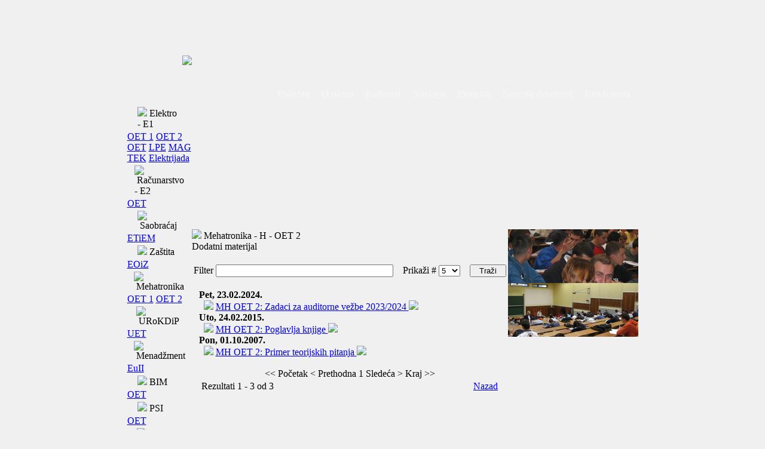

--- FILE ---
content_type: text/html
request_url: http://www.ktet.ftn.uns.ac.rs/index.php?option=com_content&task=category&sectionid=15&id=117&showtitle=1
body_size: 24799
content:
<!-- select * from `jos_content`  left outer join `jos_sections` on `jos_sections`.id = `jos_content`.sectionid  where `jos_content`.id = 117 --><?xml version="1.0"?><!DOCTYPE html PUBLIC "-//W3C//DTD XHTML 1.0 Transitional//EN" "http://www.w3.org/TR/xhtml1/DTD/xhtml1-transitional.dtd">
<html xmlns="http://www.w3.org/1999/xhtml">
<head>
<title>KTET - Katedra za teorijsku elektrotehniku, Fakultet tehničkih nauka, Novi Sad, Srbija</title>
<meta http-equiv="Content-Type" content="text/html; charset=UTF-8" />
<title>KTET - Katedra za teorijsku elektrotehniku, Fakultet tehničkih nauka, Novi Sad, Srbija</title>
<meta name="description" content="KTET - Katedra za teorijsku elektrotehniku, Fakultet tehnickih nauka, Novi Sad, Srbija" />
<meta name="keywords" content="katedra za teorijsku elektrotehniku, ktet, novi sad, srbija, ktet ns ac yu, www.ktet.ftn.ns.ac.yu, ktet ftn, ktet novi sad, ftn, ftn novi sad, fakultet tehnickih nauka, ktet ftn ns, ktet ns ac yu, ktet na ac yu, katedra za elektrotehniku, ktet ns" />
<meta name="Generator" content="Joomla! - Copyright (C) 2005 - 2007 Open Source Matters. All rights reserved." />
<meta name="robots" content="index, follow" />
	<link rel="shortcut icon" href="http://www.ktet.ftn.uns.ac.rs/images/favicon.ico" />
	

<link rel="alternate" title="KTET - Katedra za teorijsku elektrotehniku, Fakultet tehničkih nauka, Novi Sad, Srbija" href="http://www.ktet.ftn.uns.ac.rs/index2.php?option=com_rss&no_html=1" type="application/rss+xml" />
<link rel="shortcut icon" href="http://www.ktet.ftn.uns.ac.rs/templates/mpwaterloo_red/images/favicon.ico" />
<link rel='stylesheet' href='templates/ktet_beta1/css/template_css.css' type='text/css'>

	<link rel="stylesheet" type="text/css" href="templates/ktet_beta1/js/sdmenu/sdmenu.css" />
	<script type="text/javascript" src="templates/ktet_beta1/js/sdmenu/sdmenu.js">
		/***********************************************
		* Slashdot Menu script- By DimX
		* Submitted to Dynamic Drive DHTML code library: http://www.dynamicdrive.com
		* Visit Dynamic Drive at http://www.dynamicdrive.com/ for full source code
		***********************************************/
	</script>
	<script type="text/javascript">
	// <![CDATA[
	var myMenu;
	window.onload = function() {
		myMenu = new SDMenu("my_menu");
		myMenu.speed = 4;                     // Menu sliding speed (1 - 5 recomended)
		myMenu.remember = true;               // Store menu states (expanded or collapsed) in cookie and restore later
		myMenu.oneSmOnly = true;             // One expanded submenu at a time
		myMenu.markCurrent = false;            // Mark current link / page (link.href == location.href)
		//myMenu.collapseMenu();    // Collapse a menu
		myMenu.collapseAll();
		myMenu.init();
	};
	// ]]>
	</script>


<link rel="stylesheet" type="text/css" media="screen" href="templates/ktet_beta1/js/mootools/mootools.css">
<script type="text/javascript" src="templates/ktet_beta1/js/mootools/mootools.js"></script>
<script type="text/javascript">
		window.addEvent('domready', function() {
			var mootools_tips = new Tips($$('.mootools_tips'), {
				className: 'custom',
				showDelay: 200,
				hideDelay: 400,
				maxTitleChars: 100,
				offsets: {'x': 5, 'y': -30},
				position: 'relative'
			});
		}); 
</script>


</head>

<body topMargin="0" leftMargin="0" marginheight="0" marginwidth="0" bgcolor="#f0f0f0"><!-- bgcolor="#EBEBEB" background="templates/ktet_beta1/images/bg.gif"  -->
<center><br />
	
		
	
<table width="887" cellspacing="0" cellpadding="0" border="0">
	
	<tr height="17">
		<td width="21" style="background-image:url('templates/ktet_beta1/images/content_left_top.gif'); background-repeat: no-repeat; background-position: bottom right;">&nbsp;</td>
		<td style="background-image:url('templates/ktet_beta1/images/content_top.gif'); background-repeat: repeat-x; background-position: bottom;">&nbsp;</td>
		<td width="17" style="background-image:url('templates/ktet_beta1/images/content_right_top.gif'); background-repeat: no-repeat; background-position: bottom left;">&nbsp;</td>
	</tr>
	
	<tr>
		<td width="21" style="background-image:url('templates/ktet_beta1/images/content_left.gif'); background-repeat: y-repeat; background-position: left;"></td>
		<td class="main_td" style="background-image:url('templates/ktet_beta1/images/content_bg.gif'); background-repeat: repeat-y; background-position: top left;" >
		
			<!-- glavna tabela -->
			<table cellspacing="0" cellpadding="0" width="100%" height="100%" border="0">
				<tbody>
					<tr>
						<td height="120" valign="top" colspan="2">
														<table cellpadding="0" cellspacing="0" width="100%" height="130" border="0" style="background-image:url('templates/ktet_beta1/images/header.png'); background-repeat: repeat-y; background-position: top left;">
								
								
<!--								<tr>
									<td width="201" align="center"><a href="index.php"><img src="templates/ktet_beta1/images/ktet_logo.png" border="0"></a></td>
									<td>&nbsp;</td>
									<td align="center" width="70" valign="bottom" nowrap>&nbsp;<a href="index.php"><font color="#F5F5F5"><b>Početna</b></font></a>&nbsp;</td>
									<td align="center" width="70" valign="bottom" nowrap>&nbsp;<a href="index.php?option=com_content&task=view&id=207&part=o_nama"><font color="#F5F5F5"><b>O nama</b></font></a>&nbsp;</td>
									<td align="center" width="70" valign="bottom" nowrap>&nbsp;<a href="index.php?option=com_content&task=view&id=208&part=kabineti"><font color="#F5F5F5"><b>Kabineti</b></font></a>&nbsp;</td>
									<td align="center" width="70" valign="bottom" nowrap>&nbsp;<a href="index.php?option=com_content&task=view&id=206&part=nastava"><font color="#F5F5F5"><b>Nastava</b></font></a>&nbsp;</td>
									<td align="center" width="70" valign="bottom" nowrap>&nbsp;<a href="index.php?option=com_content&task=view&id=209&part=privreda"><font color="#F5F5F5"><b>Projekti</b></font></a>&nbsp;</td>
									<td align="center" width="135" valign="bottom" nowrap>&nbsp;<a href="index.php?option=com_content&task=view&id=210&part=delatnost"><font color="#F5F5F5"><b>Naučna delatnost</b></font></a>&nbsp;</td>
									<td align="center" width="70" valign="bottom" nowrap>&nbsp;<a href="index.php?option=com_content&task=view&id=346&part=nastava"><font color="#F5F5F5"><b>Elektrijada</b></font></a>&nbsp;</td>
									
								</tr>
-->
								<tr>
									<td width="201" align="center"><a href="index.php"><img src="templates/ktet_beta1/images/ktet_logo.png" border="0"></a></td>
									<td>&nbsp;</td>
									<td align="right" valign="bottom">
										&nbsp;



<a href="index.php"><font color="#F5F5F5"><b>Početna</b></font></a>&nbsp;&nbsp;&nbsp;&nbsp;
<a href="index.php?option=com_content&task=view&id=207&part=o_nama"><font color="#F5F5F5"><b>O nama</b></font></a>&nbsp;&nbsp;&nbsp;&nbsp;
<a href="index.php?option=com_content&task=view&id=208&part=kabineti"><font color="#F5F5F5"><b>Kabineti</b></font></a>&nbsp;&nbsp;&nbsp;&nbsp;
<a href="index.php?option=com_content&task=view&id=206&part=nastava"><font color="#F5F5F5"><b>Nastava</b></font></a>&nbsp;&nbsp;&nbsp;&nbsp;
<a href="index.php?option=com_content&task=view&id=209&part=projekti"><font color="#F5F5F5"><b>Projekti</b></font></a>&nbsp;&nbsp;&nbsp;&nbsp;
<a href="index.php?option=com_content&task=view&id=210&part=delatnost"><font color="#F5F5F5"><b>Naučna delatnost</b></font></a>&nbsp;&nbsp;&nbsp;&nbsp;
<a href="index.php?option=com_content&task=view&id=346&part=elektrijada"><font color="#F5F5F5"><b>Elektrijada</b></font></a>


										
										
										
										</td>

									<td width="13"></td>

								</tr>
								
							</table>						</td>
					</tr>
					
					<!-- prazan red, ispod top menija, kao granicnik -->
					<tr>
						<td height="10" colspan="2"></td>
					</tr>
					
					<tr>	
						<td align="center" valign="top" width="150"><table width="100%" align="center" class="table_slidemenu" cellpadding="0" cellspacing="0" border="0">
<tr>
	
<td width="10"></td>
	
<td>
	<div style="float: right" id="my_menu" class="sdmenu">
	  <div>
	    <span>
	    <table><tr>
	    	<td width="10">&nbsp;</td>
	    	<td><img src="templates/ktet_beta1/images/indent3.png">&nbsp;Elektro - E1</td>
	    	<td width="16" title="Elektro - E1 :: Energetika, elektronika i telekomunikacije" class="mootools_tips1">&nbsp;</td>
	    </tr></table>
	    </span>
	    <a href="index.php?option=com_content&task=view&id=19&Itemid=" title="Osnovi elektrotehnike 1 :: Elektro - E1" class="mootools_tips1">OET 1</a>
	    <a href="index.php?option=com_content&task=view&id=20&Itemid=" title="Osnovi elektrotehnike 2 :: Elektro - E1" class="mootools_tips1">OET 2</a>
	    <a href="index.php?option=com_content&task=view&id=18&Itemid=" title="Osnovi elektrotehnike :: Elektro - E1" class="mootools_tips1">OET</a>
	    <a href="index.php?option=com_content&task=view&id=28&Itemid=" title="Laboratorijski praktikum iz elektrotehnike :: Elektro - E1" class="mootools_tips1">LPE</a>
	    <a href="index.php?option=com_content&task=view&id=29&Itemid=" title="Elektromagnetika :: Elektro - E1" class="mootools_tips1">MAG</a>
	    <a href="index.php?option=com_content&task=view&id=30&Itemid=" title="Teorija električnih kola :: Elektro - E1" class="mootools_tips1">TEK</a>
	    <a href="index.php?option=com_content&task=view&id=348&Itemid=" title="Elektrijada :: Elektro - E1" class="mootools_tips1">Elektrijada</a>
	  </div>
	  
	  <div>
	    <span><table><tr>
	    	<td width="10">&nbsp;</td>
	    	<td><img src="templates/ktet_beta1/images/indent3.png">&nbsp;Računarstvo - E2</td>
	    	<td width="16">&nbsp;</td>
	    </tr></table></span>
			<a href="index.php?option=com_content&task=view&id=31&Itemid=" title="Osnovi elektrotehnike :: Računarstvo - E2" class="mootools_tips1">OET</a>
	  </div>

	  <div>
	    <span><table><tr>
	    	<td width="10">&nbsp;</td>
	    	<td><img src="templates/ktet_beta1/images/indent3.png">&nbsp;Saobraćaj</td>
	    	<td width="16">&nbsp;</td>
	    </tr></table></span>
		<a href="index.php?option=com_content&task=view&id=27&Itemid=" title="Elektrotehnika i električne mašine :: Saobraćaj" class="mootools_tips1">ETiEM</a>
	  </div>
	  <div>
	    <span><table><tr>
	    	<td width="10">&nbsp;</td>
	    	<td><img src="templates/ktet_beta1/images/indent3.png">&nbsp;Zaštita</td>
	    	<td width="16">&nbsp;</td>
	    </tr></table></span>
		<a href="index.php?option=com_content&task=view&id=21&Itemid=" title="Elektrotehnika, okolina i zaštita :: Zaštita" class="mootools_tips1">EOiZ</a>
	  </div>
	  <div>
	    <span><table><tr>
	    	<td width="10">&nbsp;</td>
	    	<td><img src="templates/ktet_beta1/images/indent3.png">&nbsp;Mehatronika</td>
	    	<td width="16">&nbsp;</td>
	    </tr></table></span>
		<a href="index.php?option=com_content&task=view&id=25&Itemid=" title="Osnovi elektrotehnike 1 :: Mehatronika" class="mootools_tips1">OET 1</a>
		<a href="index.php?option=com_content&task=view&id=24&Itemid=" title="Osnovi elektrotehnike 2 :: Mehatronika" class="mootools_tips1">OET 2</a>
	  </div>
	  <div>
	    <span><table><tr>
	    	<td width="10">&nbsp;</td>
	    	<td><img src="templates/ktet_beta1/images/indent3.png">&nbsp;URoKDiP</td>
	    	<td width="16">&nbsp;</td>
	    </tr></table></span>
		<a href="index.php?option=com_content&task=view&id=23&Itemid=" title="Uvod u elektrotehniku :: URoKDiP" class="mootools_tips1">UET</a>
	  </div>
	  <div>
	    <span><table><tr>
	    	<td width="10">&nbsp;</td>
	    	<td><img src="templates/ktet_beta1/images/indent3.png">&nbsp;Menadžment</td>
	    	<td width="16">&nbsp;</td>
	    </tr></table></span>
		<a href="index.php?option=com_content&task=view&id=22&Itemid=" title="Elektrotehnika u industrijskom inžinjerstvu :: Menadžment" class="mootools_tips1">EuII</a>
	  </div>
	  
	  <div>
	    <span><table><tr>
	    	<td width="10">&nbsp;</td>
	    	<td><img src="templates/ktet_beta1/images/indent3.png">&nbsp;BIM</td>
	    	<td width="16">&nbsp;</td>
	    </tr></table></span>
		<a href="index.php?option=com_content&task=view&id=1141&Itemid=" title="Osnovi elektrotehnike :: Biomedicinsko inženjerstvo :: BIM" class="mootools_tips1">OET</a>
	  </div>
	  <div>
	    <span><table><tr>
	    	<td width="10">&nbsp;</td>
	    	<td><img src="templates/ktet_beta1/images/indent3.png">&nbsp;PSI</td>
	    	<td width="16">&nbsp;</td>
	    </tr></table></span>
		<a href="index.php?option=com_content&task=view&id=1142&Itemid=" title="Osnovi elektrotehnike :: Elektroenergetski softverski inženjering :: PSI" class="mootools_tips1">OET</a>
	  </div>
	  
	  <div>
	    <span><table><tr>
	    	<td width="10">&nbsp;</td>
	    	<td><img src="templates/ktet_beta1/images/indent3.png">&nbsp;Strukovne</td>
	    	<td width="16">&nbsp;</td>
	    </tr></table></span>
			<a href="index.php?option=com_content&task=view&id=1247&Itemid=" title="Strukovne :: OET - OI :: OET - OI" class="mootools_tips1">OET - OI</a>
			<a href="index.php?option=com_content&task=view&id=1446&Itemid=" title="Strukovne :: OET - ET :: OET - ET" class="mootools_tips1">OET - ET</a>
	  </div>
	  <div>
	    <span><table><tr>
	    	<td width="10">&nbsp;</td>
	    	<td><img src="templates/ktet_beta1/images/indent3.png">&nbsp;CETEH</td>
	    	<td width="16">&nbsp;</td>
	    </tr></table></span>
			<a href="index.php?option=com_content&task=view&id=1447&Itemid=" title="CETEH :: OET :: OET" class="mootools_tips1">OET</a>
	  </div>
	  <div>
	    <span><table><tr>
	    	<td width="10">&nbsp;</td>
	    	<td><img src="templates/ktet_beta1/images/indent3.png">&nbsp;MiR</td>
	    	<td width="16">&nbsp;</td>
	    </tr></table></span>
			<a href="index.php?option=com_content&task=view&id=2055&Itemid=" title="MiR :: OET :: OET 1" class="mootools_tips1">OET 1</a>
			<a href="index.php?option=com_content&task=view&id=2056&Itemid=" title="MiR :: OET :: OET 2" class="mootools_tips1">OET 2</a>
	  </div>
	  	  
	</div>
</td>



</tr>
</table>

<!--
<br />

<table width="100%" align="center" class="table_about_us" bgcolor="#8B8B8B">
	<tr>
		<td align="center">Fakultet tehnickih nauka</td>
	</tr>
</table>
--></td>
						
						<td>
							
							<!-- centralni deo strane, u kom se nalazi content site-a -->
							<table cellpadding="0" cellspacing="0" height="300" width="100%" border="0" width="684">
								<tr>
									
									<!-- razdvaja nastavu i levu ivicu -->
									<td width="10" rowspan="3"></td>

									<!-- GLAVNI CONTENT STRANE -->
									<td valign="top" width="446">
										<table class="box_table_main_body" border="0" cellpadding="0" cellspacing="0">
											<tr>
												<td valign="top">
																<table width="100%" align="center" class="ktet_content_table" cellpadding="0" cellspacing="0" border="0">
				<tr>
					<td class="ktet_content_section">
						<img src="templates/ktet_beta1/images/indent3.png">&nbsp;Mehatronika - H - OET 2					</td>
				</tr>
				
				

			</table>
			
					<table width="100%" cellpadding="0" cellspacing="0" align="center" class="contentpane" border="0">
					<tr>
				<td width="60%" valign="top" class="contentdescription" colspan="2">
								</td>
			</tr>
					<tr>
			<td width="100%">
					<center>
		<form action="http://www.ktet.ftn.uns.ac.rs/index.php?option=com_content&amp;task=category&amp;sectionid=15&amp;id=117&amp;Itemid=99999999&amp;showtitle=1" method="post" name="adminForm">
				<table width="100%" border="0" cellspacing="0" cellpadding="0">
			<tr>
				<td class="ktet_content_main_title" colspan="3">Dodatni materijal				</td>
			</tr>
		</table>
				<table width="90%" border="0" cellspacing="0" cellpadding="0">
					<tr>
				<td colspan="4">
					<br />
					<table border="0" width="100%">
					<tr>
													<td align="right" nowrap="nowrap">
								Filter								<input type="text" name="filter" value="" size="35" />
							</td>
														<td align="right" nowrap="nowrap">
								&nbsp;&nbsp;&nbsp;Prikaži #
<select name="limit" class="inputbox" size="1" onchange="document.location.href='http://www.ktet.ftn.uns.ac.rs/index.php?option=com_content&amp;task=category&amp;sectionid=15&amp;id=117&amp;Itemid=99999999&amp;showtitle=1&amp;limit=' + this.options[selectedIndex].value + '&amp;limitstart=0';">
	<option value="5" selected="selected">5</option>
	<option value="10">10</option>
	<option value="15">15</option>
	<option value="20">20</option>
	<option value="25">25</option>
	<option value="30">30</option>
	<option value="50">50</option>
</select>
								&nbsp;&nbsp;
							</td>
													
													<td align="center">
								<input type="submit" name="btn_submit" value="&nbsp;&nbsp;Traži&nbsp;&nbsp;">
							</td>
					</tr>
					</table>
				</td>
			</tr>
						<tr>
								<td>&nbsp;</td>
			</tr>
						
			
						</tr>

					<tr>
						<td colspan="2" style="background-image: url(templates/ktet_beta1/images/newsflash_spliter_margin.jpg); background-repeat: no-repeat; background-position: left bottom;">&nbsp;&nbsp;
							<b>Pet, 23.02.2024.</b>
						</td>
					</tr>
								
			
			
			<tr class="sectiontableentry1" >
										<td colspan="2" height="20">&nbsp;&nbsp;&nbsp;&nbsp;
						<img src="templates/ktet_beta1/images/indent5.png">
						<a href="http://www.ktet.ftn.uns.ac.rs/index.php?option=com_content&amp;task=view&amp;id=5259&amp;Itemid=99999999" class="dark_link">
						MH OET 2: Zadaci za auditorne vežbe 2023/2024&nbsp;<img src="templates/ktet_beta1/images/arrow.gif" border="0" /></a>
						
												</td>
								</tr>
					
			
						</tr>

					<tr>
						<td colspan="2" style="background-image: url(templates/ktet_beta1/images/newsflash_spliter_margin.jpg); background-repeat: no-repeat; background-position: left bottom;">&nbsp;&nbsp;
							<b>Uto, 24.02.2015.</b>
						</td>
					</tr>
								
			
			
			<tr class="sectiontableentry2" >
										<td colspan="2" height="20">&nbsp;&nbsp;&nbsp;&nbsp;
						<img src="templates/ktet_beta1/images/indent5.png">
						<a href="http://www.ktet.ftn.uns.ac.rs/index.php?option=com_content&amp;task=view&amp;id=1621&amp;Itemid=99999999" class="dark_link">
						MH OET 2: Poglavlja knjige&nbsp;<img src="templates/ktet_beta1/images/arrow.gif" border="0" /></a>
						
												</td>
								</tr>
					
			
						</tr>

					<tr>
						<td colspan="2" style="background-image: url(templates/ktet_beta1/images/newsflash_spliter_margin.jpg); background-repeat: no-repeat; background-position: left bottom;">&nbsp;&nbsp;
							<b>Pon, 01.10.2007.</b>
						</td>
					</tr>
								
			
			
			<tr class="sectiontableentry1" >
										<td colspan="2" height="20">&nbsp;&nbsp;&nbsp;&nbsp;
						<img src="templates/ktet_beta1/images/indent5.png">
						<a href="http://www.ktet.ftn.uns.ac.rs/index.php?option=com_content&amp;task=view&amp;id=143&amp;Itemid=99999999" class="dark_link">
						MH OET 2: Primer teorijskih pitanja&nbsp;<img src="templates/ktet_beta1/images/arrow.gif" border="0" /></a>
						
												</td>
								</tr>
					<tr>
				<td colspan="4">&nbsp;</td>
			</tr>
			<tr>
				<td align="center" colspan="4" class="sectiontablefooter">
				<span class="pagenav">&lt;&lt;&nbsp;Početak</span> <span class="pagenav">&lt;&nbsp;Prethodna</span> <span class="pagenav">1</span> <span class="pagenav">Sledeća&nbsp;&gt;</span> <span class="pagenav">Kraj&nbsp;&gt;&gt;</span>				</td>
			</tr>
			<tr>
				<td colspan="4">
				<table border="0" width="95%" align="center"><tr>
					<td align="left">Rezultati 1 - 3 od 3</td>
					<td align="right">			<div class="back_button">
				<a href='javascript:history.go(-1)'>
					 Nazad </a>
			</div>
			</td>
				</tr></table>
				</td>
			</tr>
					</table>
		<input type="hidden" name="id" value="117" />
		<input type="hidden" name="sectionid" value="15" />
		<input type="hidden" name="task" value="category" />
		<input type="hidden" name="option" value="com_content" />
		</form>
						
			</td>
		</tr>
		<tr>
			<td colspan="2">
						</td>
		</tr>
		</table>
		
		<table width="95%" border="0" align="center"><tr><td align="right">
				</td></tr></table>
		
															</td>
												</tr>
											</table>
									</td>
									
									
									<!-- razdvaja centralni deo i desne boxove -->
									<td width="10" rowspan="1"></td>
									
									
									<!-- Obavestenja (najnovija + link ka arhivi) -->
									<td valign="top" width="218">
										
<table width="100%" cellspacing="0" cellpadding="0" border="0">
	<tr>
		<td>
			<table class="newsflash_box" width="218" border="0" background="image/ktet_images/nastava/studenti//ktet_studenti_ftn_01.jpg" cellpadding="0" cellspacing="0">
								<tr height="90">
					<td valign="top">
						
					</td>
				</tr>
				
				
								
				
				
			</table>
		</td>
	</tr>
	
	
	<!-- prazan red -->
	<tr><td class="horizontal_separator"></td></tr>
	
	<tr>
		<td>
			<table class="newsflash_box" width="218" border="0" background="image/ktet_images/nastava/studenti//ktet_studenti_ftn_06.jpg" cellpadding="0" cellspacing="0">
				<tr>
					<td valign="top">
						
					</td>
				</tr>
				
							</table>													
		</td>
	</tr>
	
	<tr><td class="horizontal_separator"></td></tr>
	
	<tr>
		<td>
			<table class="newsflash_box" width="218" border="0" background="image/ktet_images/nastava/studenti//ktet_studenti_ispit_01.jpg" cellpadding="0" cellspacing="0">
				<tr height="90">
					<td valign="top">
						
					</td>
				</tr>
				
								
			</table>
		</td>
	</tr>
</table>									</td>
									
									
									
									<!-- razdvaja boxove sa desne strane i desnu ivicu -->
									<td width="10" rowspan="1"></td>
								</tr>
																
								<!-- prazan red; mora ovako, zbog spajanja celija -->
								<tr>
									<td class="horizontal_separator" colspan="5"></td>
								</tr>
								
								<tr height="10">
									<td colspan="3"></td>
								</tr>

								<!-- prazan red; mora ovako, zbog spajanja celija -->
								<tr>
									<td class="horizontal_separator" colspan="5"></td>
								</tr>
								
								
							</table>
						</td>
					</tr>
				</tbody>
			</table>
		</td>
		<td width="20" style="background-image:url('templates/ktet_beta1/images/content_right.gif'); background-repeat: y-repeat; background-position: right;"></td>
		
	</tr>
	
	

	<tr><!-- bgcolor="#c4c4c4" -->
		<td width="21" style="background-image:url('templates/ktet_beta1/images/content_left.gif'); background-repeat: y-repeat; background-position: left;"></td>
		<td align="center" bgcolor="#ffffff">&nbsp;&copy; 2026 - Katedra za Teorijsku elektrotehniku&nbsp;</td>
		<td width="17" style="background-image:url('templates/ktet_beta1/images/content_right.gif'); background-repeat: y-repeat; background-position: right;"></td>
	</tr>
	<tr>
		<td width="21" style="background-image:url('templates/ktet_beta1/images/content_left.gif'); background-repeat: y-repeat; background-position: left;"></td>
		<td align="center" bgcolor="#ffffff">&nbsp;Fakultet tehničkih nauka, Trg Dositeja Obradovića 6, 21000 Novi Sad, Srbija, Tel. +381 21 6350 805, e-mail: <a href="mailto:ktet@uns.ac.rs">ktet@uns.ac.rs</a>&nbsp;</td>
		<td width="17" style="background-image:url('templates/ktet_beta1/images/content_right.gif'); background-repeat: y-repeat; background-position: right;"></td>
	</tr>


	<tr height="17">
		<td width="21" style="background-image:url('templates/ktet_beta1/images/content_left_bottom.gif'); background-repeat: no-repeat; background-position: top right;">&nbsp;</td>
		<td style="background-image:url('templates/ktet_beta1/images/content_bottom.gif'); background-repeat: repeat-x; background-position: top;">&nbsp;</td>
		<td width="17" style="background-image:url('templates/ktet_beta1/images/content_right_bottom.gif'); background-repeat: no-repeat; background-position: top left;">&nbsp;</td>
	</tr>
	
	
	
</table>

</center>


<script type="text/javascript">
var gaJsHost = (("https:" == document.location.protocol) ? "https://ssl." : "http://www.");
document.write(unescape("%3Cscript src='" + gaJsHost + "google-analytics.com/ga.js' type='text/javascript'%3E%3C/script%3E"));
</script>
<script type="text/javascript">
try {
var pageTracker = _gat._getTracker("UA-747352-4");
pageTracker._trackPageview();
} catch(err) {}</script>

<!-- nastava -->
</body>
</html><!-- 1768541324 -->